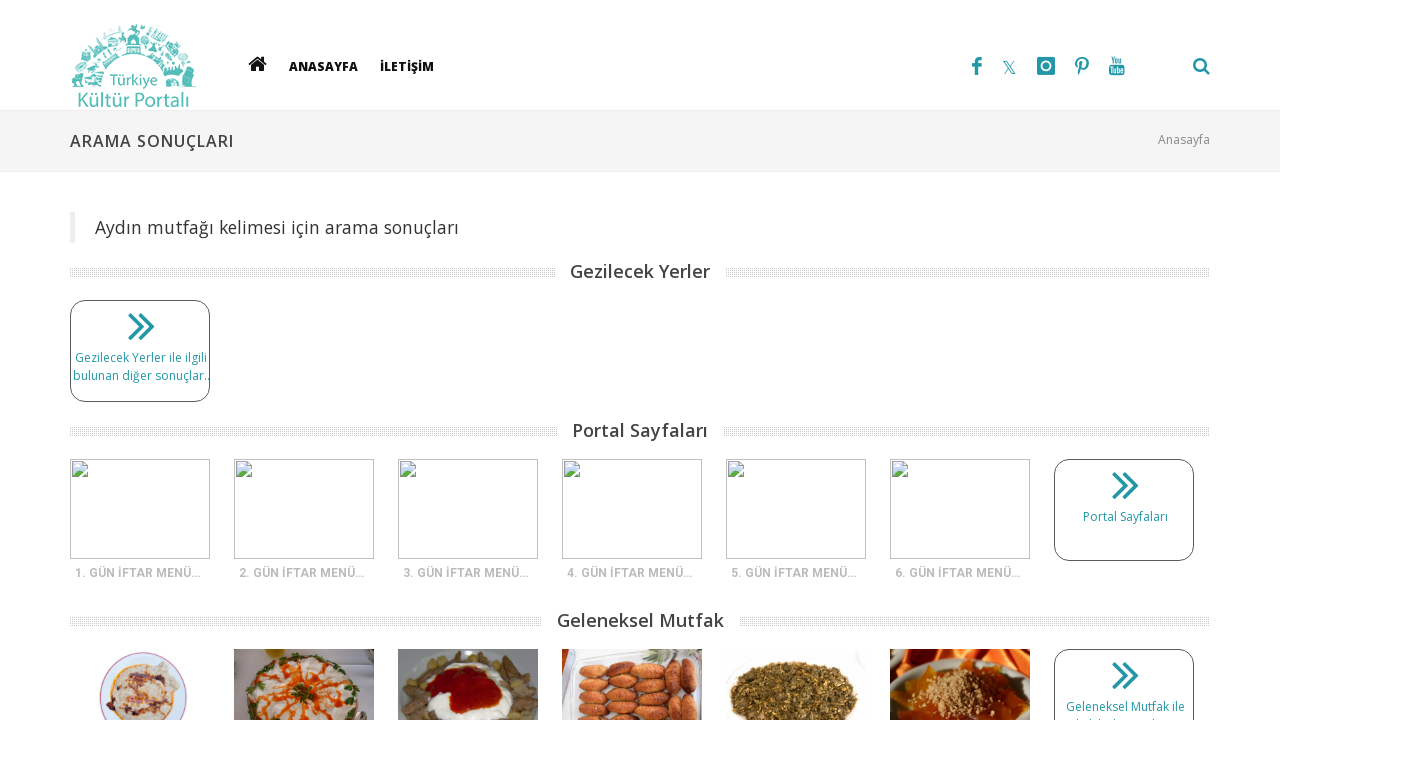

--- FILE ---
content_type: text/html; charset=utf-8
request_url: https://kulturportali.gov.tr/arama/Ayd%C4%B1n+mutfa%C4%9F%C4%B1
body_size: 13523
content:




<!DOCTYPE html>
<html xmlns="https://www.w3.org/1999/xhtml">
<head>
    <!-- Google Tag Manager -->
    <script>(function (w, d, s, l, i) {
         w[l] = w[l] || []; w[l].push({
             'gtm.start':
                 new Date().getTime(), event: 'gtm.js'
         }); var f = d.getElementsByTagName(s)[0],
             j = d.createElement(s), dl = l != 'dataLayer' ? '&l=' + l : ''; j.async = true; j.src =
                 'https://www.googletagmanager.com/gtm.js?id=' + i + dl; f.parentNode.insertBefore(j, f);
     })(window, document, 'script', 'dataLayer', 'GTM-5DNZX47R');</script>
    <!-- End Google Tag Manager -->

    <link rel="icon" href="/favicon.ico" type="image/x-icon" />
    <title id="head_pageTitle">Kültür Portalı</title>
<meta http-equiv="content-type" content="text/html; charset=utf-8" />
<!-- Stiller V2 -->
<link href='//fonts.googleapis.com/css?family=Roboto:400,300,300italic,400italic,700,700italic,500italic,500,800,700,600&subset=latin,latin-ext' rel='stylesheet' type='text/css'>
<link rel="stylesheet" href="/css/bootstrap.css" type="text/css">
<link rel="stylesheet" href="/css/styleNew.css?v=20220301-1234" type="text/css">
<link rel="stylesheet" href="/css/styleExtra.css?v=20220301-1234" type="text/css">
<link rel="stylesheet" href="/css/styleFix.css?v=20220301-1234" type="text/css">
<link rel="stylesheet" href="/css/dark.css?v=20220301-1234" type="text/css">
<link rel="stylesheet" href="/css/font-icons.css?v=20220301-1234" type="text/css">
<link rel="stylesheet" href="/css/animate.css?v=20220301-1234" type="text/css">
<link rel="stylesheet" href="/css/magnific-popup.css?v=20220301-1234" type="text/css">
<link rel="stylesheet" href="/css/elastic.css?v=20220301-1234" type="text/css">
<link rel="stylesheet" href="/css/vmap.css?v=20220301-1234" type="text/css">
<link rel="stylesheet" href="/css/calendar.css?v=20220301-1234" type="text/css" />
<link href="/Content/font-awesome.min.css?v=20220301-1234" rel="stylesheet" />
    <link rel="stylesheet" type="text/css" href="/_ui/css/slick-theme.css?v=20220301-1234" />
<link rel="stylesheet" type="text/css" href="/_ui/css/slick.css?v=20220301-1234" />

<link href="/Content/bootstrap-datetimepicker.min.css?v=20220301-1234" rel="stylesheet" />
<meta name="viewport" content="width=device-width, initial-scale=1, maximum-scale=1">
<!--[if lt IE 9]>
    	<script src="//css3-mediaqueries-js.googlecode.com/svn/trunk/css3-mediaqueries.js"></script>
    <![endif]-->

­<style>
     .fluid-width-video-wrapper {
         width: 100%;
         position: relative;
         padding: 0;
     }

         .fluid-width-video-wrapper iframe, .fluid-width-video-wrapper object, .fluid-width-video-wrapper embed {
             position: absolute;
             top: 0;
             left: 0;
             width: 100%;
             height: 100%;
         }

     #map-canvas {
         width: 100%;
         height: 400px;
         margin: 0px;
         padding: 0px;
     }

         #map-canvas div.map-info h1, #map-canvas div.map-info p {
             color: #333;
             margin-bottom: 15px;
         }

         #map-canvas img {
             max-width: none;
         }
 </style>

<!-- Preloader -->
<link type="text/css" rel="stylesheet" href="/_ui/css/estepspinner.css?v=20220301-1234" media="screen,projection" />

<link href="/css/theme-eskidenyeniye.css?v=20220301-1234" rel="stylesheet" />
<link href="/css/custom-altsayfa.css?v=20220301-1234" rel="stylesheet" />
<link rel="stylesheet" href="/css/responsive.css?v=20220301-1234" type="text/css">

<!-- Template elements -->
<link href="/css/theme-elements.css?v=20220301-1234" rel="stylesheet">
<link href="/vendor/fontawesome/css/font-awesome.min.css?v=20220301-1234" type="text/css" rel="stylesheet">

<!-- Template color -->
<link href="/css/color-variations/red-dark.css?v=20220301-1234" rel="stylesheet" type="text/css" media="screen" title="red-dark">

<!-- LOAD GOOGLE FONTS -->
<link href="//fonts.googleapis.com/css?family=Open+Sans:400,300,800,700,600%7CRaleway:100,300,600,700,800" rel="stylesheet" type="text/css" />
<link href="//fonts.googleapis.com/css?family=Lato:300,400,400i,700,700i&amp;subset=latin-ext" rel="stylesheet">


<script type="text/javascript" src="/js/jquery.js?v=20220301-1234"></script>
<script type="text/javascript" src="/Scripts/moment-with-locales.min.js?v=20220301-1234"></script>
<script type="text/javascript" src="/Scripts/bootstrap-datetimepicker.min.js?v=20220301-1234"></script>

<script type="text/javascript" src="/js/scriptExtra.js?v=20220301-1234"></script>
<script type="text/javascript" src="/js/plugins.js?v=20220301-1234"></script>
<script type="text/javascript" src="/js/jquery.elastic.js?v=20220301-1234"></script>
<script type="text/javascript" src="/js/jquery.calendario.js?v=20220301-1234"></script>
<script type="text/javascript" src="/js/events-data.js?v=20220301-1234"></script>
<script type="text/javascript" src="/js/pagingCounts.js?v=20220301-1234"></script>
<script type="text/javascript" src="/js/imagesloaded.pkgd.js?v=20220301-1234"></script>
<script type="text/javascript" src="/js/linkify-jquery/linkify.min.js?v=20220301-1234"></script>
<script type="text/javascript" src="/js/linkify-jquery/linkify-jquery.min.js?v=20220301-1234"></script>
<script type="text/javascript" src="/_ui/js/slick.1-8-0.min.js?v=20220301-1234"></script>
<title>
	Arama Sonuçları | Kültür Portalı
</title></head>
<body class="stretched light device-lg no-transition">

<!-- Google Tag Manager (noscript) -->
<noscript><iframe src="https://www.googletagmanager.com/ns.html?id=GTM-5DNZX47R"
height="0" width="0" style="display:none;visibility:hidden"></iframe></noscript>
<!-- End Google Tag Manager (noscript) -->


    <div id="wrapper" class="clearfix" style="-webkit-animation-duration: 1.5s; opacity: .88;">
        <form method="post" action="./Aydın+mutfağı" id="form1">
<div class="aspNetHidden">
<input type="hidden" name="__EVENTTARGET" id="__EVENTTARGET" value="" />
<input type="hidden" name="__EVENTARGUMENT" id="__EVENTARGUMENT" value="" />
<input type="hidden" name="__VIEWSTATE" id="__VIEWSTATE" value="H8tRF1mximzbr77b139kBqPWjRvYDh3cMxJd5ircyv7Yegzg7IhbB7/DUDPaiS5iY7ltbcqbV5nfwtFIl+KN/[base64]/Gf3+9e7iY902RlUf3+F5uKkExj7DjdsyvCuoH0pu7STyLecdl79+cuVv41QNawZJGnOf/v7Yl01EBdkeyDixd5dzZbmIti0jTJEmkKUOxXgIH2AFALosxWeE2uU3NwUXGdt5gBCorumrAnAxT0Y2i1avdFE1j62xznErfcn/PV1jkOpawmoUCqWYw40MA+d81PlUVhiXeOoNt3U0+1gnhtkQdcLGYgF4tT3XFbMa0MS+V70q2+BgSCs0aVHQ4SYe9NxdRURW4G1ezTGhx0/bfjk2pCQ4f/sjsMUJqabC97+XlcwWmkRHrfs6SEJg4yZd8Uvzr/MAuv3gw5oIpwQdGNsgY7kFnzdKTsTeujiPlm6Ntf+AZ1EWNA7bs84fNNQNdnlM9MkGn88UmfzMoTdRMqfak4upaBb7QwTWjqaNp/L6mRVEGAQ1PyafCCRrTt8ElCnFFwPEsAGZWcL1qMdmSdp0IPPmEqFCrWeNyNov0SDqte+BmqYXssBOgrXd94kOiyJc0g5E7jNfA9lOsZ7k9udhI80YKr3DZBeZDno1MTDdaUmfvmI8weuVmSAnHIQ+zuIYPdGUCV1ReSeTkw8BcCNn4LQM5ToYqm5QH4Zgn+av/[base64]/3PsZCa+U3yCqOiOGknLyygvOCbfnGP+l+5tiqfUcMuU6IjKuWYs5kyYlTroB+uC0Xej38GUzSdZT4ikvZa9ktWt29cuVrnaXslVjoMn29bwoKVMoQq3hva2GZJGtR23NOsQWisTJc+wBNUFG6ePBVuHD1JreG/hny3FOAkDKd/J0RI4P+fN0NQT1P4JURhZlixKb/At4Qkcy9apm/joCt5wyi/SDueTMAXDDNryrYkY33UDErTNAqpOHT6cn+2DSomWQyJHtu8MUztwHwHghWmLYNcNZz0bKgbvhqHKlgYoYRhh/Dw/aeU/E6d40z5liSJ7HPk0VBp8MhlfsLI5Da58e0N2g/cSqoLIByLVRTSTvQnUHiN9idamoErrOL3nRrt7hi3NNsNitMpT5Jefy8ohkqpUxPnMc6bckQLygw4PkNCzd/IbvQ9owaHZU4ev+5xf87B0XtvCA6PRvG76mQTQ8NRXlpZ/JQsaJs5x8lUGAbRxIo/TGko24164q0w4ZsaOHK0CbmXbQJ/mLIaA1FMT86jMF835NNUbDCUPIXCtzEmSQnxtxhNYtWDetd751fCqFSOH5/D4hNZbg8atkQbDhUU8YV1X2lDe1oDCpR4+qR6GIZjGlbVQ4eK+8Rqd9kbpe4DZ//DwP7aHUAsxSQprsnRpdIg85REr6TiismXb8ozlRkJaHPMn2GNdNCYYvNc8nDUjwoV4idNgGgfUDrlSeLRhCyGGdGOLsraCuFxw27RIuhkL//[base64]/oSA0wXSZyFka+m61WRpOvGKHPKjuiI6uAEpKewEF+R39JWprPvgTvV1WYPUhTAk/f8ZFU1hDgfd+H/P8q6JBGq4P9yNmT7r6sq3I74eBbDBqpxkfmnIYeBXk9Prx20crCmrpJhUDoXk3RCS5g8nVOiheXsshT2GGOpOquMUUitZqzg9jxjLLu/RHlFzaKddE/VhJ1O/nyFIrMet2KWtoIIpLk486EVl5nQCMlUi9Ys+ovNqYdQ4UHNZuLx08zon4QVZ70VqEV8bQQyFcR1Nns4ZokzhhvtTIZ2jfBTJ5qsxOewbnBCfQBGyO6Dny2kGrVaXfHTsoH05q1m9Jqm6suqGQ26XCT66Z7QKaquAaPQceoDgLUcE7KG2P4URE35O/20A/fySXBXY+9fQP7ZGspSFP5KldBNytuwCKYoHdo3JglRoYSZ0s4vcKBAzqADsL64MAKyNX4YzWyqmi0TAOsFG+JSlR6fxcAmlGApRiNkbXmo1dA/HQqJSA1rSt8LxXsvls3ECKbrhL7/JfVBFjE2jzDDtrfLQPeSXxxKR79oItIuphkBFjtHEudEz/LUI8Xit+zuP+PonVe/fFr8ISc+F1d/W30sPRYzLIwgYId4j6fY4vfvJQNjSaCarDHmtvS0R1LHPmvJcwwTRKx/xUgLbRN9rP7kfCGdwNx90rBuaLHdKS5/z+MT36hSu7ZZ9PsrMz+15DTL5u2WCLrqkjCN3gp3Exb8qamt/l/WECjEs3KsDq2gJp3mcHMZLS7S78LDvQY87zDj8igCbVk1e4AHVL3qFBROFJ+AlkvXRgB5VZFkma8Jg/vwXVsAfO5VOkP3XwKtqys2l+egxDquWsgGvc1UMSN3DW7JoJXNTywhWUWR/89dZ/3bUfoK7aX9P/9ZrY8O5zfiTzgomg7iKdJoQ1MRip/r7FO6AAFMyjYFrjv52NJkYiLn/I86p4OTrBmhcm4kxgbJbIzFJouCfg4WvNLgbHy/l4Cwum+chgLhl4qyq2NwLbZHrdkkucm8M0mV5YkWOksPl02HiQUrGk7llZu9tgprzEhvNBgVvPaT6OF5hBDipoiB+1PE7bpc4WH2BiEe3D+4w/3rvTNbNSg7CYQY+NNbMcCtV/H9o0zaOZs/fnVwTcUlTvfwE2zocso70V6kWHlL5S6JRkCVhfKT7DO+WQtEaA1zu7xtOWAJr96eDAArZ3hGOc2KcQWLHQjmBUvgylPndZ8bu3tC+81+Hrf62JSpooviG78XWULffqMyxxt7MnNVeMUk7H+/lyMnKnNaBrXuEWMDxeXYKJ2jimzELwWM+86D5mIxlhWgtjQQjTh9k3Z+Yi6Vu1+9ChP3hti/giMsL10w22Zejd9dqTxaoLKpH3ws01r3RGL27/mS5Gpsymm9S+hfMLP4BEi7xAyCo2MqHsSc2eW7PbWt/UtrxLDFMqqbPnt7NusG4cR6lT4ewmP5GUc/uY8USqUdGG6XBJSSHcbym42OitLLesAIQK25ELc2GfZN6kLEzKwjO87ThIrsWu7KB14gV4ezgEiLpe3YQJApFiiE+3XKCXOA5tRJL5BvA7cbl74kmBXptC4Hw+CkScbcdGitvQrrDagodd4+ptSJpYGXkJz2LtdNBWYv50sLgXy6DmCc+8KNgI0Xs7CKGRNcyTIf/pjQ0/eURJu8To+n85yu1VClm4Jq9hC38hQV5t1/Um8HqalP6yAjjeG9FfP6j31yhhRE7OwoZONCLfdVpAdW9Cy7f8CCO6qRt0qPgSLiTjUX2Eibcp92foo1m+vxsqIKTefbODpATakUfj2zsHo5L7MpqaLvHPWoRzd5hGhAtHT2Qy1mHokhJ3+VAonB+KhLuHKNZMo23ZNul0Pc7w2jmZAAHGrVhhBee4hyKkqew/NExza5Ideqx5PIHkDChWnxfFqamsxGkUAFlTFrxLcUBB4+fatbhs6pz6FukoHb9qGkPdJgErEAFRu1FnQH3GHnZZKEtl/VRYvna1DPcirRbD43nYbgNg8kEP/xr1y6JgCSXCjJUfBXYk9pfHRkMO9xbZoRDLCXRODSUo8rjYWRgK/BCHEcAvlMkiT03slNs1wf/bPAKeXa6GDFAvbPDtvBMY9vuncvsi+RYYjjl2aRPT7IIKtTftWwiE6iH4HA18U6Uet6gW4KRkyJ8Z6wpdLzcbdQiNgBiyjkJkDt5ro3pHaHs+odK3Cc16ArtziOq+fHXwGSm/lQr/59Y969SU/e423bQl/Rxy3PoO2a0clIr25a2UdRqkRNYSnginUD99/38e6dn/rFu1ucKq/9LPQCvUFKyRCmHyAMqGGfAkXpAh89kFkT4zovlZXtC+F5IWi0x91VfH6t4xOims7z7M7HR2ly52HMdLGeoxvUGKq8bgfimt2GjEaK3KcWhqlF4wxuz3tUqjFqXj773bRNtWe/Lb53BJx1E94Y1Sz5d/xtNpDNuLWsp0dgcItQBMV5gw8TicTloEeSaoPeM7VaqxsAQUefY9z71kwkP+7ZRXKWZI6HfXYErupb2CP5ZkK9TuabdsTmAmIoIYfmXzH9hlcUMqDq5MndWxj3f6z8eTiEddEOgBxHLHr4KkGefyMg/CMi3ToFTe/ctdpD9QIsIUzBh5Q8745FE5k/grBsdDtIMG3k05/xO2KbSjhkkzVuTcNrg3grd+eSo+NAdj+GOYcz9ie7d7zAIzkV+b0iF0IQzVUeuFSZh+I0fAYcwy40zQnb+xZnokIJeci7/3wK2l4+LKSkS21gU6OUVpNJRYrCJHWFjfQSTwNqu+eMJwwepTDIh3GfjlmJ7FsBGL8rEWTwKZ8QFoQYty7jLLjvCFowNpaa3Xa3iSfuYgNeMsfGKwoDaOsRVXV2160xGQUsAKrg+YYCHnHXX+msQzavIl83SfHGYy/5hHbM1fP0s55hWS+7jxax05bN9XgswQ2EahIP9lK8dkf2KVJBC9g8p6lkXayqOWCjp5VPRGpNulQhLUZOKrBiHa39seAvN9SDgaeRF1VW9eo9uh0LNoY9g7NyhFdHMiKrJF7sF2sfOevGAfK7e+VredWvKJhvQVyd2xQggzAkfxrwqpQep1QMg/jjuOdajixxIryZD3aHLcjm3Pfl9DdoXBxDioog8w0sFNuTDj1MjpYMZyWmBOpOHCDXTgRc8/JhI+cN3UwwBT8ELcuKgWtEFBrXnO4vP5CnBXfTjk/JiRZgFNkdrJ7JVkDhdTGaNaape8MUCcaEJQbpkZZy74DySPV8+1Ki7BE3u0rWgIeWswtHiBvP7+tw2t0oHwvJKGFrdLwHDENaDwDaISGttNaGaCOaeKlPeb9Uu/oHjy65yTq8MjZgGFtAFbWvJsQ9OnvQIFKMXeP25L9aOIibluALyV1PTfXh7pMUtbV4SLh4otzbrM5gozZ7Njc68T3vA3VXoBTtBaUln9eoG7cxzC8l8gA9oYaLtYK93RktgokwcBORYXrUnFs5nyZ0yEk5RwwRkRXvEPsmjW2E3ywnoeIW/9d1CwXzk8bdr+d9k8NDSef9lkbjFmu4scwITtZpoasre9eA4psEM10XRozILdSlzFapf1r5/s2UMaB5gEC0U0iqUMQJyD6WbKlzf9D5J5CRODNN18FE5kpefrKzNs+fEUaNItYg+c" />
</div>

<script type="text/javascript">
//<![CDATA[
var theForm = document.forms['form1'];
if (!theForm) {
    theForm = document.form1;
}
function __doPostBack(eventTarget, eventArgument) {
    if (!theForm.onsubmit || (theForm.onsubmit() != false)) {
        theForm.__EVENTTARGET.value = eventTarget;
        theForm.__EVENTARGUMENT.value = eventArgument;
        theForm.submit();
    }
}
//]]>
</script>


<script src="/WebResource.axd?d=pynGkmcFUV13He1Qd6_TZBrY_DK-wcBrCLuPWzjHccosmYKa8VFKCiO_QqKgIy9D9c1ghYDPkWqUNq5ooD6Huw2&amp;t=638901879720898773" type="text/javascript"></script>


<script src="/ScriptResource.axd?d=uHIkleVeDJf4xS50Krz-yHqQQhJC2RLNr8-2fjgmuAAQf-WlIIbyP41BLlCtXnl5k4wklWhWGHcAZ_XXi7W2m4UW2eMdlqyB0EjWyd6UUGqORr1s2Af13SgPZ-aZVcHDBXjvHmvClEe5yn9LcYRL_AmWm_SIxcKqKXb-lLyVv0c1&amp;t=32e5dfca" type="text/javascript"></script>
<script src="/ScriptResource.axd?d=Jw6tUGWnA15YEa3ai3FadLupPycJUMby-LxbCSsKYIQ5fTGRECEbonsZkGIkTDpNbCDTnNrFmgoP4WUToDKpeon40sZlARPrBxK3BvFGigIVp9p2Ijj_m_HG2VTs0DLhK2SA3z_As9OeeFZkgIot7SjJqcy7AIGRkR4M_Ipnug81&amp;t=32e5dfca" type="text/javascript"></script>
<div class="aspNetHidden">

	<input type="hidden" name="__VIEWSTATEGENERATOR" id="__VIEWSTATEGENERATOR" value="D460EFFD" />
</div>
            <script type="text/javascript">
//<![CDATA[
Sys.WebForms.PageRequestManager._initialize('ctl00$ScriptManager1', 'form1', [], [], [], 90, 'ctl00');
//]]>
</script>


         
            
    <!--Begin:  header --- -->
    
<header id="header" class="">
    <div id="header-wrap">
        <div class="container">

            <!-- Logo -->
            <h1 id="logo">
                <a href="/" class="logo" title="Türkiye Kültür Portalı Anasayfa" data-dark-logo="/images/logo-dark.png">
                    <img src="/images/logo.png" alt="Türkiye Kültür Portalı Logo" />
                </a>
            </h1>

            <!-- Mobil Menu -->
            <div class="nav-main-menu-responsive">
                <a id="mobile-menu-trigger" class="lines-button x" href="javascript:;">
                    <span class="lines"></span>
                </a>
            </div>

            <!-- Arama -->
            <div id="topsearch" class="">
                <a id="topsearchtrigger" title="Arama kutusunu açmak/kapatmak için tıklayın"><i class="fa fa-search"></i><i class="fa fa-close"></i></a>
            </div>
            <div id="topsearchform" class="searchform" onkeypress="javascript:return WebForm_FireDefaultButton(event, &#39;btnSearchTrigger&#39;)">
	
                <input name="ctl00$ContentPlaceHolder1$WucPageHeader$txtTopSearch" type="text" id="ContentPlaceHolder1_WucPageHeader_txtTopSearch" class="form-control" name="q" placeholder="Aranacak Kelime" />
                <input type="submit" name="ctl00$ContentPlaceHolder1$WucPageHeader$btnSearchTrigger" value="." id="btnSearchTrigger" style="visibility: hidden; padding: 0; margin: 0; height: 0; width: 0; font-size: 1px; border: none;" />
            
</div>
            <!-- Sosyal Ikonlar -->
            <div id="shopping-cart">
                <ul>
                    <li class="social-facebook"><a href="https://www.facebook.com/kulturportali/" title="Facebook" target="_blank"><i class="icon-facebook"></i></a></li>
                    <li class="social-twitter"><a href="https://twitter.com/tckulturportali" title="X" target="_blank"><i class="icon-twitter"></i></a></li>
                    <li class="social-instagram"><a href="https://www.instagram.com/kulturportali/" title="Instagram" target="_blank"><i class="icon-instagram"></i></a></li>
                    
                    <li class="social-pinterest"><a href="https://www.pinterest.com/KulturPortali" title="Pinterest" target="_blank"><i class="icon-pinterest"></i></a></li>
                    <li class="social-youtube"><a href="https://www.youtube.com/channel/UCdkN6QYy7OuMBTINgndgorA" title="Youtube" target="_blank"><i class="icon-youtube"></i></a></li>
                </ul>
            </div>
            <div class="langchanger-container-subpage">
                
            </div>


            <!-- Navigasyon -->
            <div class="navbar-collapse collapseww main-menu-collapse navigation-wrap">
                <div class="container">
                    <nav id="mainMenu" class="main-menu mega-menu">
                        <ul class="main-menu nav nav-pills">
                            <li class="dropdown mega-menu-item">
                                <a href="javascript:;"><i class="fa fa-home" style="font-size: 20px;"></i></a>
                                <ul class="dropdown-menu">
                                    <li class="mega-menu-content" style="background-image: url('/images/shortcode-megamenu-bg.png');">
                                        <div class="row-fluid">
                                            <div class="col-lg-3 col-md-4 col-sm-6 elleme">
                                                <ul>
                                                    <li>
                                                        <a href="/portal/arkeolojisanattarihivemimari">
                                                            <i class="fa fa-angle-double-right"></i>ARKEOLOJİ VE TARİH
                                                        </a>
                                                    </li>
                                                    <li>
                                                        <a href="/portal/dilveedebiyat">
                                                            <i class="fa fa-angle-double-right"></i>DİL VE EDEBİYAT
                                                        </a>
                                                    </li>
                                                    <li>
                                                        <a href="/turkiye/genel/etkinlik">
                                                            <i class="fa fa-angle-double-right"></i>ETKİNLİKLER
                                                        </a>
                                                    </li>
                                                    <li>
                                                        <a href="/turkiye/genel/neyenir">
                                                            <i class="fa fa-angle-double-right"></i>GELENEKSEL MUTFAK
                                                        </a>
                                                    </li>

                                                </ul>
                                            </div>
                                            <div class="col-lg-3 col-md-4 col-sm-6 elleme">
                                                <ul>
                                                    <li>
                                                        <a href="/turkiye/genel/gezilecekyer">
                                                            <i class="fa fa-angle-double-right"></i>GEZİLECEK YERLER
                                                        </a>
                                                    </li>
                                                    <li>
                                                        <a href="/turkiye/genel/haberduyuru">
                                                            <i class="fa fa-angle-double-right"></i>HABER VE DUYURULAR
                                                        </a>
                                                    </li>

                                                    <li>
                                                        <a href="/portal/halk-bilimi-ve-kultur-atlasi">
                                                            <i class="fa fa-angle-double-right"></i>HALK KÜLTÜRÜ
                                                        </a>
                                                    </li>
                                                    <li>
                                                        <a href="/portal/Dunya-Miras-Listesinde-Turkiye">
                                                            <i class="fa fa-angle-double-right"></i>KÜLTÜREL MİRASLARIMIZ
                                                        </a>
                                                    </li>

                                                </ul>
                                            </div>
                                            <div class="col-lg-3 col-md-4 col-sm-6 elleme">
                                                <ul>
                                                    <li>
                                                        <a href="/portal/sanat-1-2">
                                                            <i class="fa fa-angle-double-right"></i>SANAT
                                                        </a>
                                                    </li>
                                                    <li>
                                                        <a href="/turkiye/genel/neredekonaklanir">
                                                            <i class="fa fa-angle-double-right"></i>NEREDE KONAKLANIR
                                                        </a>
                                                    </li>
                                                    <li>
                                                        <a href="/turkiye/genel/nealinir">
                                                            <i class="fa fa-angle-double-right"></i>SEYAHAT HATIRASI
                                                        </a>
                                                    </li>
                                                    <li>
                                                        <a href="/turkiye/genel/turizmaktiviteleri">
                                                            <i class="fa fa-angle-double-right"></i>TURİZM AKTİVİTELERİ
                                                        </a>
                                                    </li>
                                                </ul>
                                            </div>
                                            <div class="col-lg-3 col-md-4 col-sm-6 elleme">
                                                <ul>
                                                    <li>
                                                        <a href="/medya">
                                                            <i class="fa fa-angle-double-right"></i>MEDYA KÜTÜPHANESİ
                                                        </a>
                                                    </li>
                                                    <li>
                                                        <a href="/turkiye/genel">
                                                            <i class="fa fa-angle-double-right"></i>İLLERE ÖZEL
                                                        </a>
                                                    </li>


                                                </ul>
                                            </div>
                                        </div>
                                    </li>
                                </ul>
                            </li>
                            <!-- Türkiye Geneli için -- -->
                            <li class=""><a href="/">
                                <div>ANASAYFA</div>
                            </a></li>
                            
                            <li class="">
                                <a href="/icerik/iletisim">İLETİŞİM</a>
                            </li>


                            <!-- İllere Özel Menüler -- -->
                            <li class="hidden">
                                <a href="/turkiye/">
                                    <div>ANASAYFA</div>
                                </a>
                            </li>
                                                      
                            
                            <li class="hidden">
                                <a href="/turkiye//iletisimharitasi">
                                    <div>İLETİŞİM HARİTASI</div>
                                </a>
                            </li>
                        </ul>
                    </nav>
                </div>
            </div>
        </div>
    </div>
</header>

    <!--End:  header --- -->

    <!-- Başlık Kısmı --- -->
    <section id="page-title" class="page-title-mini">
        <div class="container clearfix">
            <ol class="breadcrumb">
                <li><a href="/">Anasayfa</a></li>
            </ol>
            <h1 id="ContentPlaceHolder1_hPageTitle">ARAMA SONU&#199;LARI</h1>
        </div>
    </section>

    <!--Begin:  Icerik Alanı ------------------------------------------------ -->
    <section id="content">
        <div class="content-wrap" style="padding-top: 20px;">
            <div class="container clearfix">
                <div id="ContentPlaceHolder1_pnlAramaSonucKelime" onkeypress="javascript:return WebForm_FireDefaultButton(event, &#39;ContentPlaceHolder1_btnAramaFormAra&#39;)">
	

                    
                    <div id="sonucliste">
                        <blockquote class="nobottommargin" style="padding-bottom: 0; padding-top: 0;">
                            <p>
                                Aydın mutfağı kelimesi için arama sonuçları
                            </p>
                        </blockquote>
                        


                        <!--Begin:  Gezilecek Yerler -->
                        <div id="ContentPlaceHolder1_pnlGezYer">
		
                            <div class="fancy-title title-center title-dotted-border topmargin">
                                <h3>Gezilecek Yerler</h3>
                            </div>
                            <div id="portfolio" class="clearfix">
                                



                                <article class="portfolio-item pf-media pf-icons digersonuclar">
                                    <div class="portfolio-image">
                                        <a href="http://www.kulturportali.gov.tr/turkiye/genel/gezilecekyer/?etiket=Aydın+mutfağı" target="_blank">
                                            <i class="fa fa-angle-double-right"></i>
                                            <span>Gezilecek Yerler ile ilgili bulunan diğer sonuçlar..</span>
                                        </a>
                                    </div>
                                </article>
                            </div>
                        
	</div>
                        <!--End:  Gezilecek Yerler -->

                         <!--Begin:  Sayfa Moduller -->
                        <div id="ContentPlaceHolder1_pnlSayfaModul">
		
                            <div class="fancy-title title-center title-dotted-border topmargin">
                                <h3>Portal Sayfaları</h3>
                            </div>
                            <div id="portfolio" class="clearfix">
                                
                                        <article class="portfolio-item pf-media pf-icons">
                                            <div class="portfolio-image">
                                                <a href="/portal/birinci-gun-iftar-menusu">
                                                    <img src="/Common/GetFoto.aspx?f=aWtvbl8yMDE5MDUwMzE2MjgxOTE2OS5qcGc=&d=UGV0ZWtJY29uXA==" class="itemimg" />
                                                </a>
                                                <div class="portfolio-overlay">
                                                    <a href="/portal/birinci-gun-iftar-menusu" class="center-icon"><i class="fa fa-link"></i></a>
                                                </div>
                                            </div>
                                            <div class="portfolio-desc">
                                                <h6><a href="/portal/birinci-gun-iftar-menusu"> 1. GÜN İFTAR MENÜSÜ</a></h6>
                                            </div>
                                        </article>
                                    
                                        <article class="portfolio-item pf-media pf-icons">
                                            <div class="portfolio-image">
                                                <a href="/portal/ikinci-gun-iftar-menusu">
                                                    <img src="/Common/GetFoto.aspx?f=aWtvbl8yMDE5MDUwNjEwNDIyOTY0Mi5qcGc=&d=UGV0ZWtJY29uXA==" class="itemimg" />
                                                </a>
                                                <div class="portfolio-overlay">
                                                    <a href="/portal/ikinci-gun-iftar-menusu" class="center-icon"><i class="fa fa-link"></i></a>
                                                </div>
                                            </div>
                                            <div class="portfolio-desc">
                                                <h6><a href="/portal/ikinci-gun-iftar-menusu"> 2. GÜN İFTAR MENÜSÜ</a></h6>
                                            </div>
                                        </article>
                                    
                                        <article class="portfolio-item pf-media pf-icons">
                                            <div class="portfolio-image">
                                                <a href="/portal/ucuncu-gun-iftar-menusu">
                                                    <img src="/Common/GetFoto.aspx?f=aWtvbl8yMDE5MDUwODA5MDAzMTI1MS5qcGc=&d=UGV0ZWtJY29uXA==" class="itemimg" />
                                                </a>
                                                <div class="portfolio-overlay">
                                                    <a href="/portal/ucuncu-gun-iftar-menusu" class="center-icon"><i class="fa fa-link"></i></a>
                                                </div>
                                            </div>
                                            <div class="portfolio-desc">
                                                <h6><a href="/portal/ucuncu-gun-iftar-menusu"> 3. GÜN İFTAR MENÜSÜ</a></h6>
                                            </div>
                                        </article>
                                    
                                        <article class="portfolio-item pf-media pf-icons">
                                            <div class="portfolio-image">
                                                <a href="/portal/dorduncu-gun-iftar-menusu">
                                                    <img src="/Common/GetFoto.aspx?f=aWtvbl8yMDE5MDUwOTExMTgxMDk3OS5qcGc=&d=UGV0ZWtJY29uXA==" class="itemimg" />
                                                </a>
                                                <div class="portfolio-overlay">
                                                    <a href="/portal/dorduncu-gun-iftar-menusu" class="center-icon"><i class="fa fa-link"></i></a>
                                                </div>
                                            </div>
                                            <div class="portfolio-desc">
                                                <h6><a href="/portal/dorduncu-gun-iftar-menusu"> 4. GÜN İFTAR MENÜSÜ</a></h6>
                                            </div>
                                        </article>
                                    
                                        <article class="portfolio-item pf-media pf-icons">
                                            <div class="portfolio-image">
                                                <a href="/portal/besinci-gun-iftar-menusu">
                                                    <img src="/Common/GetFoto.aspx?f=aWtvbl8yMDE5MDUwODEzNDcxMDIwOC5qcGc=&d=UGV0ZWtJY29uXA==" class="itemimg" />
                                                </a>
                                                <div class="portfolio-overlay">
                                                    <a href="/portal/besinci-gun-iftar-menusu" class="center-icon"><i class="fa fa-link"></i></a>
                                                </div>
                                            </div>
                                            <div class="portfolio-desc">
                                                <h6><a href="/portal/besinci-gun-iftar-menusu"> 5. GÜN İFTAR MENÜSÜ</a></h6>
                                            </div>
                                        </article>
                                    
                                        <article class="portfolio-item pf-media pf-icons">
                                            <div class="portfolio-image">
                                                <a href="/portal/altinci-gun-iftar-menusu">
                                                    <img src="/Common/GetFoto.aspx?f=aWtvbl8yMDE5MDUwODE0MDc1MTI2Ni5qcGc=&d=UGV0ZWtJY29uXA==" class="itemimg" />
                                                </a>
                                                <div class="portfolio-overlay">
                                                    <a href="/portal/altinci-gun-iftar-menusu" class="center-icon"><i class="fa fa-link"></i></a>
                                                </div>
                                            </div>
                                            <div class="portfolio-desc">
                                                <h6><a href="/portal/altinci-gun-iftar-menusu"> 6. GÜN İFTAR MENÜSÜ</a></h6>
                                            </div>
                                        </article>
                                    



                                <article class="portfolio-item pf-media pf-icons digersonuclar">
                                    <div class="portfolio-image">
                                        <a href="http://www.kulturportali.gov.tr/portal/arama/Aydın+mutfağı" target="_blank">
                                            <i class="fa fa-angle-double-right"></i>
                                            <span>Portal Sayfaları</span>
                                        </a>
                                    </div>
                                </article>
                            </div>
                        
	</div>
                        <!--End:  Sayfa Moduller -->

                        <!--Begin:  Fotoğraflar -->
                        
                        <!--End:  Fotoğraflar -->


                        <!--Begin:  Geleneksel Mutfak -->
                        <div id="ContentPlaceHolder1_pnlGelMut">
		
                            <div class="fancy-title title-center title-dotted-border topmargin">
                                <h3>Geleneksel Mutfak</h3>
                            </div>
                            <div id="portfolio" class="clearfix">
                                
                                        <article class="portfolio-item pf-media pf-icons">
                                            <div class="portfolio-image">
                                                <a href="/turkiye/genel/neyenir/keskek623951">
                                                    <img src="/repoKulturPortali/small/01032013/e846a725-47f3-4606-a391-fc2a0a620c6d.jpg?quality=50" class="itemimg" />
                                                </a>
                                                <div class="portfolio-overlay">
                                                    <a href="/turkiye/genel/neyenir/keskek623951" class="center-icon"><i class="fa fa-link"></i></a>
                                                </div>
                                            </div>
                                            <div class="portfolio-desc">
                                                <h6><a href="/turkiye/genel/neyenir/keskek623951">KEŞKEK</a></h6>
                                            </div>
                                        </article>
                                    
                                        <article class="portfolio-item pf-media pf-icons">
                                            <div class="portfolio-image">
                                                <a href="/turkiye/genel/neyenir/pasa-boregi">
                                                    <img src="/repoKulturPortali/small/01032013/e9b83d60-504a-4a0f-ac6e-714b1237f269.jpg?quality=50" class="itemimg" />
                                                </a>
                                                <div class="portfolio-overlay">
                                                    <a href="/turkiye/genel/neyenir/pasa-boregi" class="center-icon"><i class="fa fa-link"></i></a>
                                                </div>
                                            </div>
                                            <div class="portfolio-desc">
                                                <h6><a href="/turkiye/genel/neyenir/pasa-boregi">PAŞA BÖREĞİ</a></h6>
                                            </div>
                                        </article>
                                    
                                        <article class="portfolio-item pf-media pf-icons">
                                            <div class="portfolio-image">
                                                <a href="/turkiye/genel/neyenir/yuvarlama643205">
                                                    <img src="/repoKulturPortali/small/01032013/5b4b4111-154a-4145-a31f-908a96bb4b9e.jpg?quality=50" class="itemimg" />
                                                </a>
                                                <div class="portfolio-overlay">
                                                    <a href="/turkiye/genel/neyenir/yuvarlama643205" class="center-icon"><i class="fa fa-link"></i></a>
                                                </div>
                                            </div>
                                            <div class="portfolio-desc">
                                                <h6><a href="/turkiye/genel/neyenir/yuvarlama643205">YUVARLAMA</a></h6>
                                            </div>
                                        </article>
                                    
                                        <article class="portfolio-item pf-media pf-icons">
                                            <div class="portfolio-image">
                                                <a href="/turkiye/genel/neyenir/kalburabasti257369">
                                                    <img src="/repoKulturPortali/small/06032013/e5f95a5e-0515-44e5-84e4-d6feaa38b8d0.jpg?quality=50" class="itemimg" />
                                                </a>
                                                <div class="portfolio-overlay">
                                                    <a href="/turkiye/genel/neyenir/kalburabasti257369" class="center-icon"><i class="fa fa-link"></i></a>
                                                </div>
                                            </div>
                                            <div class="portfolio-desc">
                                                <h6><a href="/turkiye/genel/neyenir/kalburabasti257369">KALBURABASTI</a></h6>
                                            </div>
                                        </article>
                                    
                                        <article class="portfolio-item pf-media pf-icons">
                                            <div class="portfolio-image">
                                                <a href="/turkiye/genel/neyenir/arapsaci">
                                                    <img src="/repoKulturPortali/small/13022013/5effac28-2886-42db-922a-8aa0821b4de1.jpg?quality=50" class="itemimg" />
                                                </a>
                                                <div class="portfolio-overlay">
                                                    <a href="/turkiye/genel/neyenir/arapsaci" class="center-icon"><i class="fa fa-link"></i></a>
                                                </div>
                                            </div>
                                            <div class="portfolio-desc">
                                                <h6><a href="/turkiye/genel/neyenir/arapsaci">ARAPSAÇI</a></h6>
                                            </div>
                                        </article>
                                    
                                        <article class="portfolio-item pf-media pf-icons">
                                            <div class="portfolio-image">
                                                <a href="/turkiye/genel/neyenir/kabak-tatlisi880183">
                                                    <img src="/repoKulturPortali/small/01032013/70a291e4-8c27-4a3a-a00e-9bca76bf34a9.jpg?quality=50" class="itemimg" />
                                                </a>
                                                <div class="portfolio-overlay">
                                                    <a href="/turkiye/genel/neyenir/kabak-tatlisi880183" class="center-icon"><i class="fa fa-link"></i></a>
                                                </div>
                                            </div>
                                            <div class="portfolio-desc">
                                                <h6><a href="/turkiye/genel/neyenir/kabak-tatlisi880183">KABAK TATLISI</a></h6>
                                            </div>
                                        </article>
                                    
                                <article class="portfolio-item pf-media pf-icons digersonuclar">
                                    <div class="portfolio-image">
                                        <a href="http://www.kulturportali.gov.tr/turkiye/genel/neyenir/?etiket=Aydın+mutfağı" target="_blank">
                                            <i class="fa fa-angle-double-right"></i>
                                            <span>Geleneksel Mutfak ile ilgili bulunan diğer sonuçlar..</span>
                                        </a>
                                    </div>
                                </article>
                            </div>
                        
	</div>
                        <!--End:  Geleneksel Mutfak -->

                        <!--Begin:  Seyahat Hatırası -->
                        
                        <!--End:  Seyehat Hatırası -->

                        <!--Begin:  Turizm Aktiviteleri -->
                        
                        <!--End:  Turizm Aktiviteleri -->

                       

                        <!--Begin:  Etkinlikler -->
                        
                        <!--End:  Etkinlikler -->

                        <!--Begin:  Haber Duyuru -->
                        
                        <!--End:  Haber Duyuru -->

                        <!--Begin:  Anitlar -->
                        
                        <!--End:  Anitlar -->

                        <!--Begin:  Sitler -->
                        
                        <!--End:  Sitler -->
                        
                    
                    <!--Begin:  HalkKültürü -->
                        
                        <!--End:  HalkKültürü -->



                        <!--Begin:  Pdfler -->
                        
                        <!--End:  Pdfler -->

                        <!--Begin:  Videolar -->
                        <div id="ContentPlaceHolder1_pnlVideo">
		
                            <div class="fancy-title title-center title-dotted-border topmargin">
                                <h3>Videolar</h3>
                            </div>
                            <div id="portfolio" class="clearfix">
                                
                                        <article class="portfolio-item pf-media pf-icons">
                                            <div class="portfolio-image">
                                                <a href="/medya/video/videodetay/3285">
                                                    <img src="http://webtvpanel.kultur.gov.tr/WebTV_Contents/Publish/03032016140419/thumb2.jpg" class="itemimg" />
                                                </a>
                                                <div class="portfolio-overlay">
                                                    <a href="/medya/video/videodetay/3285" class="center-icon"><i class="fa fa-link"></i></a>
                                                </div>
                                            </div>
                                            <div class="portfolio-desc">
                                                <h6><a href="/medya/video/videodetay/3285">TURKISH CUISINE (KOREAN) - TÜRK MUTFAĞI (KORECE)</a></h6>
                                            </div>
                                        </article>
                                    
                                        <article class="portfolio-item pf-media pf-icons">
                                            <div class="portfolio-image">
                                                <a href="/medya/video/videodetay/13716">
                                                    <img src="http://webtvpanel.kultur.gov.tr/WebTV_Contents/Publish/15032018035902/thumb0.jpg" class="itemimg" />
                                                </a>
                                                <div class="portfolio-overlay">
                                                    <a href="/medya/video/videodetay/13716" class="center-icon"><i class="fa fa-link"></i></a>
                                                </div>
                                            </div>
                                            <div class="portfolio-desc">
                                                <h6><a href="/medya/video/videodetay/13716">OSMANLI MUTFAĞI EĞİTİM</a></h6>
                                            </div>
                                        </article>
                                    
                                        <article class="portfolio-item pf-media pf-icons">
                                            <div class="portfolio-image">
                                                <a href="/medya/video/videodetay/13717">
                                                    <img src="http://webtvpanel.kultur.gov.tr/WebTV_Contents/Publish/15032018003823/thumb0.jpg" class="itemimg" />
                                                </a>
                                                <div class="portfolio-overlay">
                                                    <a href="/medya/video/videodetay/13717" class="center-icon"><i class="fa fa-link"></i></a>
                                                </div>
                                            </div>
                                            <div class="portfolio-desc">
                                                <h6><a href="/medya/video/videodetay/13717">SELÇUKLU, OSMANLI VE YÖRESEL MUTFAK EĞİTİMİ-1</a></h6>
                                            </div>
                                        </article>
                                    
                                        <article class="portfolio-item pf-media pf-icons">
                                            <div class="portfolio-image">
                                                <a href="/medya/video/videodetay/13718">
                                                    <img src="http://webtvpanel.kultur.gov.tr/WebTV_Contents/Publish/14032018221235/thumb0.jpg" class="itemimg" />
                                                </a>
                                                <div class="portfolio-overlay">
                                                    <a href="/medya/video/videodetay/13718" class="center-icon"><i class="fa fa-link"></i></a>
                                                </div>
                                            </div>
                                            <div class="portfolio-desc">
                                                <h6><a href="/medya/video/videodetay/13718">SELÇUKLU, OSMANLI VE YÖRESEL MUTFAK EĞİTİMİ-2</a></h6>
                                            </div>
                                        </article>
                                    
                                        <article class="portfolio-item pf-media pf-icons">
                                            <div class="portfolio-image">
                                                <a href="/medya/video/videodetay/14680">
                                                    <img src="http://webtvpanel.kultur.gov.tr/WebTV_Contents/Publish/02052018182107/thumb0.jpg" class="itemimg" />
                                                </a>
                                                <div class="portfolio-overlay">
                                                    <a href="/medya/video/videodetay/14680" class="center-icon"><i class="fa fa-link"></i></a>
                                                </div>
                                            </div>
                                            <div class="portfolio-desc">
                                                <h6><a href="/medya/video/videodetay/14680">SEİKİLOS</a></h6>
                                            </div>
                                        </article>
                                    
                                        <article class="portfolio-item pf-media pf-icons">
                                            <div class="portfolio-image">
                                                <a href="/medya/video/videodetay/14739">
                                                    <img src="http://webtvpanel.kultur.gov.tr/WebTV_Contents/Publish/11072018113412/thumb0.jpg" class="itemimg" />
                                                </a>
                                                <div class="portfolio-overlay">
                                                    <a href="/medya/video/videodetay/14739" class="center-icon"><i class="fa fa-link"></i></a>
                                                </div>
                                            </div>
                                            <div class="portfolio-desc">
                                                <h6><a href="/medya/video/videodetay/14739">AFRODİSİAS ANTİK KENT KONSERİ</a></h6>
                                            </div>
                                        </article>
                                    
                                <article class="portfolio-item pf-media pf-icons digersonuclar">
                                    <div class="portfolio-image">
                                        <a href="http://www.kulturportali.gov.tr/medya/video/arama/Aydın+mutfağı" target="_blank">
                                            <i class="fa fa-angle-double-right"></i>
                                            <span>Videolar ile ilgili bulunan diğer sonuçlar..</span>
                                        </a>
                                    </div>
                                </article>
                            </div>
                        
	</div>
                        <!--End:  Pdfler -->

                        <!--Begin:  Sesler -->
                        
                        <!--End:  Sesler -->
                        <p id="ContentPlaceHolder1_pYanitlamaSuresi" class="text-muted" style="margin-top: 15px; font-size: .8em;">Arama sonuçları 17sn 496ms süresinde getirildi.</p>

                    </div>
                
</div>

                


            </div>
        </div>
    </section>
    <!--End:  Icerik Alanı ------------------------------------------------ -->




            <!-- Yukari Git -->
            <div id="gotoTop" title="Yukarı Git" class="icon-angle-up" style="display: none;"></div>

            <!-- Scriptler -->
            <script type="text/javascript" src="/js/functions-eskidenYeniye.js?v=201702281450"></script>
        </form>
    </div>  
	

    
<!--Begin:  Footer ------------------------ -->
<footer id="footer" class="light">
    <!-- Telif Hakkı Kısmı --- -->
    <div id="copyrights">
        <div class="container clearfix">
            <div class="col_two_third" style="margin-bottom: 0;">
                T.C. Kültür ve Turizm Bakanlığı © Tüm hakları saklıdır.
                <br />
            </div>
            <div class="col_one_third col_last tright" style="margin-bottom: 0;">
                
                <div class="fright clearfix">
                    <a href="https://www.facebook.com/kulturportali/" target="_blank" class="social-icon si-small si-borderless nobottommargin si-facebook">
                        <i class="icon-facebook"></i>
                        <i class="icon-facebook"></i>
                    </a>
                    <a href="https://twitter.com/tckulturportali" target="_blank" class="social-icon si-small si-borderless nobottommargin si-twitter">
                        <i class="icon-twitter"></i>
                        <i class="icon-twitter"></i>
                    </a>
                    <a href="https://www.instagram.com/kulturportali/" target="_blank" class="social-icon si-small si-borderless nobottommargin si-instagram">
                        <i class="icon-instagram2"></i>
                        <i class="icon-instagram2"></i>
                    </a>
                    <a href="https://www.pinterest.com/KulturPortali" target="_blank" class="social-icon si-small si-borderless nobottommargin si-pinterest">
                        <i class="icon-pinterest"></i>
                        <i class="icon-pinterest"></i>
                    </a>
                    
                    <a href="https://www.youtube.com/channel/UCdkN6QYy7OuMBTINgndgorA" target="_blank" class="social-icon si-small si-borderless nobottommargin si-youtube">
                        <i class="icon-youtube"></i>
                        <i class="icon-youtube"></i>
                    </a>
                </div>
            </div>
        </div>
    </div>
</footer>
<!--End:  Footer ------------------------ -->

</body>
</html>


--- FILE ---
content_type: text/css
request_url: https://kulturportali.gov.tr/css/styleExtra.css?v=20220301-1234
body_size: 3096
content:
/*
    GENEL KULLANIM İÇİN
    */
.margL5 {
    margin-left: 5px !important;
}

.margL10 {
    margin-left: 10px !important;
}

.margL15 {
    margin-left: 15px !important;
}

.margL20 {
    margin-left: 20px !important;
}

.margB15 {
    margin-bottom: 20px !important;
}

.margB30 {
    margin-bottom: 20px !important;
}

.margCenter {
    margin-left: auto !important;
    margin-right: auto !important;
}


/*  FONT BÜYÜKLÜKLERİ   */
.font14 {
    font-size: 14px !important;
}

.font16 {
    font-size: 16px !important;
}

.font18 {
    font-size: 18px !important;
}


.textCenter {
    text-align: center !important;
}

.block {
    display: block !important;
}


/*  TKP SPINNER LOADING İÇİN    */
.tkpspinner {
    display: none;
    position: fixed;
    z-index: 1000;
    top: 0;
    left: 0;
    height: 100%;
    width: 100%;
    background: rgba( 0, 0, 0, .7 ) url('../images/ellipsis-black.gif') 50% 50% no-repeat;
}

body.loading {
    overflow: hidden;
}

    body.loading .tkpspinner {
        display: block;
    }









/*Ercan'ın Ekledikleri Başlar */
.SayfaSec {
    display: inline !important;
    width: initial !important;
    min-width: initial;
    padding: 6px !important;
}

select#ddlGoster {
    display: inline !important;
    width: initial !important;
    min-width: initial;
    padding: 6px !important;
}
/*Ercan'ın Ekledikleri Biter */

.sedatstayla .portfolio-item {
    border: solid 1px #ccc;
    padding: 10px;
    border: 1px solid #EEE;
    border-color: rgba(255,255,255,0.1);
    -moz-border-radius: 10px;
    -webkit-border-radius: 10px;
    border-radius: 10px;
    margin: 0 9px 9px 0;
}

    .sedatstayla .portfolio-item .portfolio-image,
    .sedatstayla .portfolio-item .portfolio-image a,
    .sedatstayla .portfolio-item .portfolio-image a img {
        width: 100%;
        height: 100px;
    }

    .sedatstayla .portfolio-item .portfolio-image {
        background: url('images/pdf6.png');
        background-repeat: no-repeat;
        background-position: center;
    }

.sedatstayla .portfolio-link-item {
}

    .sedatstayla .portfolio-link-item .portfolio-image {
        background: url('images/link2.png');
        background-repeat: no-repeat;
        background-position: center;
    }

.sedatstayla .portfolio-desc {
    text-align: center;
}




/*
    ETKİNLİK SAYFASI     
    */
.table-etkinlik {
    border-collapse: separate;
}

    .table-etkinlik tbody th {
        width: 25%;
        min-width: 100px;
        height: 25px;
        text-align: right;
        background-color: rgba(159, 159, 159, .32);
    }

    .table-etkinlik thead th {
        width: 25%;
        min-width: 100px;
        height: 25px;
        text-align: center;
        background-color: rgba(159, 159, 159, .32);
        border: 1px solid rgba(255,255,255,0.1);
    }


/*
    İl Projeler SAYFASI     
    */

@media (max-width: 768px) {
    .pager-tabs {
        overflow-x: scroll;
    }
    .table-IlProjeler {
        border-collapse: separate;
        font-size: 10px;
    }

        .table-IlProjeler thead th {
            min-height: 25px;
            text-align: center;
            background-color: rgba(159, 159, 159, .32);
            border: 1px solid rgba(255,255,255,0.1);
        }

        .table-IlProjeler td,
        .table-IlProjeler th {
            padding: 3px !important;
        }
}

/*
    DİĞER EZMELER
*/

#content p {
    /*margin-bottom: .5em;*/
}


#content #ContentPlaceHolder1_IcerikMetin .contentPhotos {
    border: solid 1px #969696;
    padding: 2px;
}

/*
   içerik etiket a href padding
*/
 .etiketListTag {
    padding-right: 5px;
    padding-left: 5px;
}

/*
    TOP SEARCH FORM
*/
#top-search .form {
    opacity: 0;
    z-index: -2;
    position: absolute;
    width: 100% !important;
    height: 100% !important;
    padding: 0 15px;
    margin: 0;
    top: 0;
    left: 0;
    -webkit-transition: opacity .3s ease-in-out;
    -o-transition: opacity .3s ease-in-out;
    transition: opacity .3s ease-in-out;
}

body.top-search-open #top-search .form {
    opacity: 1;
    z-index: 10;
}

#top-search .form input {
    box-shadow: none !important;
    /*pointer-events: none;*/
    border-radius: 0;
    border: 0;
    outline: 0 !important;
    font-size: 32px;
    padding: 10px 80px 10px 0;
    height: 100%;
    background-color: transparent;
    color: #333;
    font-weight: 700;
    margin-top: 0 !important;
    font-family: 'Roboto', sans-serif;
    letter-spacing: 2px;
}

body:not(.device-sm):not(.device-xs):not(.device-xxs) #header.full-header #top-search .form input {
    padding-left: 40px;
}

body:not(.device-sm):not(.device-xs):not(.device-xxs) .container-fullwidth #top-search .form input {
    padding-left: 60px;
}

body.top-search-open #top-search form input {
    pointer-events: auto;
}

body:not(.device-sm):not(.device-xs):not(.device-xxs) #header.transparent-header:not(.sticky-header):not(.full-header):not(.floating-header) #top-search form input {
    border-bottom: 2px solid rgba(0,0,0,0.1);
}

#top-search .form input::-moz-placeholder {
    color: #555;
    opacity: 1;
    text-transform: uppercase;
}

#top-search .form input:-ms-input-placeholder {
    color: #555;
    text-transform: uppercase;
}

#top-search .form input::-webkit-input-placeholder {
    color: #555;
    text-transform: uppercase;
}

#primary-menu .container #top-search .form input,
.sticky-header #top-search .form input {
    border: none !important;
}


/*  Altın Örümcek Ödülü için    */
.ribbon {
    position: absolute;
    right: 0;
    top: -5px;
    z-index: 999;
    overflow: hidden;
    width: 150px;
    height: 150px;
    text-align: right;
    background: url('../img/selamozan.png');
}



/*
    Galeri, Ne Yenir, vb. sayfalardaki Tipografi düzeltmeleri
    */
.dark .container h1,
.dark .container h2,
.dark .container h3,
.dark .container h4,
.dark .container h5,
.dark .container h6 {
    color: #D1AB6F;
}


.portfolio-desc h4 {
    color: #eee !important;
    font-size: 15px !important;
    text-transform: uppercase !important;
    margin: 0;
}

    .portfolio-desc h4 a {
        color: #eee;
    }

.ievent .entry-title h2 {
    font-size: 14px !important;
    white-space: nowrap;
}

.loader {
    width: 87px !important;
    height: 104px !important;
    background-image: url("//i.hizliresim.com/7PJ8ZL.png");
    -webkit-animation: play 2s steps(12) infinite;
    -moz-animation: play 2s steps(12) infinite;
    -ms-animation: play 2s steps(12) infinite;
    -o-animation: play 2s steps(12) infinite;
    animation: play 2s steps(12) infinite;
    margin-left: 50%;
}

@-webkit-keyframes play {
    from {
        background-position: 0px;
    }

    to {
        background-position: -1044px;
    }
}

@-moz-keyframes play {
    from {
        background-position: 0px;
    }

    to {
        background-position: -1044px;
    }
}

@-ms-keyframes play {
    from {
        background-position: 0px;
    }

    to {
        background-position: -1044px;
    }
}

@-o-keyframes play {
    from {
        background-position: 0px;
    }

    to {
        background-position: -1044px;
    }
}

@keyframes play {
    from {
        background-position: 0px;
    }

    to {
        background-position: -1044px;
    }
}



/*  CSS LOADING ANIMATION   */
.cssload-thecube {
    width: 73px;
    height: 73px;
    margin: 0 auto;
    margin-top: 49px;
    position: relative;
    transform: rotateZ(45deg);
    -o-transform: rotateZ(45deg);
    -ms-transform: rotateZ(45deg);
    -webkit-transform: rotateZ(45deg);
    -moz-transform: rotateZ(45deg);
}

    .cssload-thecube .cssload-cube {
        position: relative;
        transform: rotateZ(45deg);
        -o-transform: rotateZ(45deg);
        -ms-transform: rotateZ(45deg);
        -webkit-transform: rotateZ(45deg);
        -moz-transform: rotateZ(45deg);
    }

    .cssload-thecube .cssload-cube {
        float: left;
        width: 50%;
        height: 50%;
        position: relative;
        transform: scale(1.1);
        -o-transform: scale(1.1);
        -ms-transform: scale(1.1);
        -webkit-transform: scale(1.1);
        -moz-transform: scale(1.1);
    }

        .cssload-thecube .cssload-cube:before {
            content: "";
            position: absolute;
            top: 0;
            left: 0;
            width: 100%;
            height: 100%;
            background-color: rgb(64,148,159);
            animation: cssload-fold-thecube 2.76s infinite linear both;
            -o-animation: cssload-fold-thecube 2.76s infinite linear both;
            -ms-animation: cssload-fold-thecube 2.76s infinite linear both;
            -webkit-animation: cssload-fold-thecube 2.76s infinite linear both;
            -moz-animation: cssload-fold-thecube 2.76s infinite linear both;
            transform-origin: 100% 100%;
            -o-transform-origin: 100% 100%;
            -ms-transform-origin: 100% 100%;
            -webkit-transform-origin: 100% 100%;
            -moz-transform-origin: 100% 100%;
        }

    .cssload-thecube .cssload-c2 {
        transform: scale(1.1) rotateZ(90deg);
        -o-transform: scale(1.1) rotateZ(90deg);
        -ms-transform: scale(1.1) rotateZ(90deg);
        -webkit-transform: scale(1.1) rotateZ(90deg);
        -moz-transform: scale(1.1) rotateZ(90deg);
    }

    .cssload-thecube .cssload-c3 {
        transform: scale(1.1) rotateZ(180deg);
        -o-transform: scale(1.1) rotateZ(180deg);
        -ms-transform: scale(1.1) rotateZ(180deg);
        -webkit-transform: scale(1.1) rotateZ(180deg);
        -moz-transform: scale(1.1) rotateZ(180deg);
    }

    .cssload-thecube .cssload-c4 {
        transform: scale(1.1) rotateZ(270deg);
        -o-transform: scale(1.1) rotateZ(270deg);
        -ms-transform: scale(1.1) rotateZ(270deg);
        -webkit-transform: scale(1.1) rotateZ(270deg);
        -moz-transform: scale(1.1) rotateZ(270deg);
    }

    .cssload-thecube .cssload-c2:before {
        animation-delay: 0.35s;
        -o-animation-delay: 0.35s;
        -ms-animation-delay: 0.35s;
        -webkit-animation-delay: 0.35s;
        -moz-animation-delay: 0.35s;
    }

    .cssload-thecube .cssload-c3:before {
        animation-delay: 0.69s;
        -o-animation-delay: 0.69s;
        -ms-animation-delay: 0.69s;
        -webkit-animation-delay: 0.69s;
        -moz-animation-delay: 0.69s;
    }

    .cssload-thecube .cssload-c4:before {
        animation-delay: 1.04s;
        -o-animation-delay: 1.04s;
        -ms-animation-delay: 1.04s;
        -webkit-animation-delay: 1.04s;
        -moz-animation-delay: 1.04s;
    }



@keyframes cssload-fold-thecube {
    0%, 10% {
        transform: perspective(136px) rotateX(-180deg);
        opacity: 0;
    }

    25%, 75% {
        transform: perspective(136px) rotateX(0deg);
        opacity: 1;
    }

    90%, 100% {
        transform: perspective(136px) rotateY(180deg);
        opacity: 0;
    }
}

@-o-keyframes cssload-fold-thecube {
    0%, 10% {
        -o-transform: perspective(136px) rotateX(-180deg);
        opacity: 0;
    }

    25%, 75% {
        -o-transform: perspective(136px) rotateX(0deg);
        opacity: 1;
    }

    90%, 100% {
        -o-transform: perspective(136px) rotateY(180deg);
        opacity: 0;
    }
}

@-ms-keyframes cssload-fold-thecube {
    0%, 10% {
        -ms-transform: perspective(136px) rotateX(-180deg);
        opacity: 0;
    }

    25%, 75% {
        -ms-transform: perspective(136px) rotateX(0deg);
        opacity: 1;
    }

    90%, 100% {
        -ms-transform: perspective(136px) rotateY(180deg);
        opacity: 0;
    }
}

@-webkit-keyframes cssload-fold-thecube {
    0%, 10% {
        -webkit-transform: perspective(136px) rotateX(-180deg);
        opacity: 0;
    }

    25%, 75% {
        -webkit-transform: perspective(136px) rotateX(0deg);
        opacity: 1;
    }

    90%, 100% {
        -webkit-transform: perspective(136px) rotateY(180deg);
        opacity: 0;
    }
}

@-moz-keyframes cssload-fold-thecube {
    0%, 10% {
        -moz-transform: perspective(136px) rotateX(-180deg);
        opacity: 0;
    }

    25%, 75% {
        -moz-transform: perspective(136px) rotateX(0deg);
        opacity: 1;
    }

    90%, 100% {
        -moz-transform: perspective(136px) rotateY(180deg);
        opacity: 0;
    }
}
